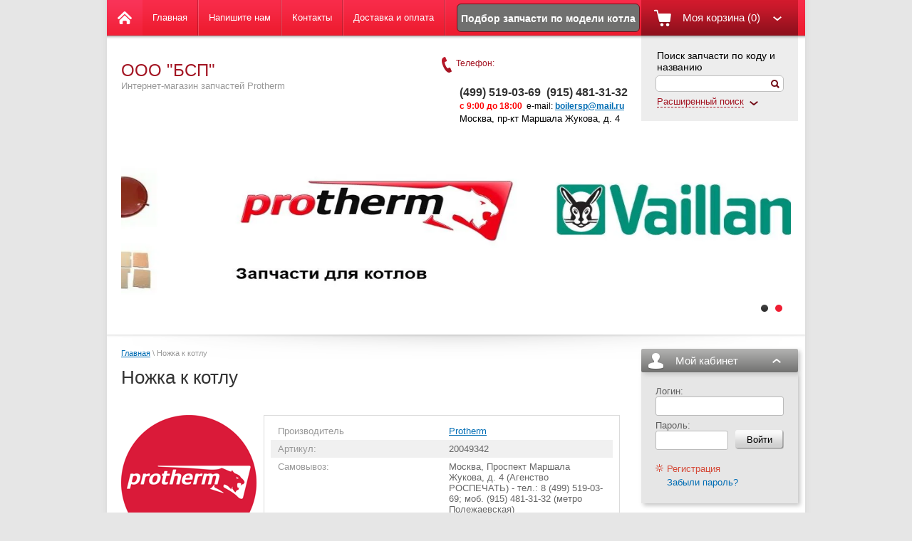

--- FILE ---
content_type: text/html; charset=utf-8
request_url: http://pvzip.ru/magazin/product/protherm-0020049342
body_size: 13663
content:

<!doctype html>
<html lang="ru">
<head>
<meta name="robots" content="all"/>
<meta http-equiv="Content-Type" content="text/html; charset=UTF-8" />
<title>Protherm 0020049342 Ножка к котлу на складе pvZIP.ru (499) 519-03-69</title>
<meta name="description" content="В нашем интернет-магазине pvzip.ru Вы всегда можете купить Protherm 0020049342 Ножка к котлу" />
<meta name="keywords" content="Купить Protherm 0020049342 Ножка к котлу, купить, цена, наличие, склад, Москва, купить, цена, стоимость, наличие" />
<link rel="canonical" href="/magazin/product/protherm-0020049342" /><meta name="google-site-verification" content="bVGyoc9Tb3XH7oXJCYjCS1C2MYzwrJ5CuHmkZP-IUZY" />

            <!-- 46b9544ffa2e5e73c3c971fe2ede35a5 -->
            <script src='/shared/s3/js/lang/ru.js'></script>
            <script src='/shared/s3/js/common.min.js'></script>
        <link rel='stylesheet' type='text/css' href='/shared/s3/css/calendar.css' /><link rel='stylesheet' type='text/css' href='/shared/highslide-4.1.13/highslide.min.css'/>
<script type='text/javascript' src='/shared/highslide-4.1.13/highslide-full.packed.js'></script>
<script type='text/javascript'>
hs.graphicsDir = '/shared/highslide-4.1.13/graphics/';
hs.outlineType = null;
hs.showCredits = false;
hs.lang={cssDirection:'ltr',loadingText:'Загрузка...',loadingTitle:'Кликните чтобы отменить',focusTitle:'Нажмите чтобы перенести вперёд',fullExpandTitle:'Увеличить',fullExpandText:'Полноэкранный',previousText:'Предыдущий',previousTitle:'Назад (стрелка влево)',nextText:'Далее',nextTitle:'Далее (стрелка вправо)',moveTitle:'Передвинуть',moveText:'Передвинуть',closeText:'Закрыть',closeTitle:'Закрыть (Esc)',resizeTitle:'Восстановить размер',playText:'Слайд-шоу',playTitle:'Слайд-шоу (пробел)',pauseText:'Пауза',pauseTitle:'Приостановить слайд-шоу (пробел)',number:'Изображение %1/%2',restoreTitle:'Нажмите чтобы посмотреть картинку, используйте мышь для перетаскивания. Используйте клавиши вперёд и назад'};</script>
<link rel="icon" href="/favicon.ico" type="image/vnd.microsoft.icon">

<!--s3_require-->
<link rel="stylesheet" href="/g/basestyle/1.0.1/user/user.css" type="text/css"/>
<link rel="stylesheet" href="/g/basestyle/1.0.1/user/user.blue.css" type="text/css"/>
<script type="text/javascript" src="/g/basestyle/1.0.1/user/user.js" async></script>
<!--/s3_require-->

<link href="/g/shop2/shop2.css" rel="stylesheet" type="text/css" />
<link href="/g/shop2/comments/comments.less.css" rel="stylesheet" type="text/css" />
<link rel="stylesheet" type="text/css" href="/g/shop2/elements.less.css">

	<script type="text/javascript" src="/g/jquery/jquery-1.7.2.min.js" charset="utf-8"></script>


<script type="text/javascript" src="/g/shop2/shop2.packed.js"></script>
<script type="text/javascript" src="/g/printme.js" charset="utf-8"></script>
<script type="text/javascript" src="/g/no_cookies.js" charset="utf-8"></script>
<script type="text/javascript" src="/g/shop2v2/default/js/baron.min.js"></script>
<script type="text/javascript" src="/g/shop2/shop2custom.js" charset="utf-8"></script>
<script type="text/javascript" src="/g/shop2/disable.params.shop2.js" charset="utf-8"></script>
<script type="text/javascript">
	shopClient.uri = '/magazin';
	shopClient.mode = 'product';
        	shop2.apiHash = {"getPromoProducts":"1b905eb78deb850b7abb1d8318d4f99b","cartAddItem":"a073504994ffb5e2bbee2a9d41c08118","getSearchMatches":"1f16ffac756f753d2da254e1d1b64db9","getFolderCustomFields":"b58337e63a955793b53d8eb948510b9e","getProductListItem":"46b1e400d2434407a7c29c32ae1c73b6","cartRemoveItem":"86ce33406725eeee846a04631453c68b","cartUpdate":"96acb14bd290b514d7bdd01a95d9444c","cartRemoveCoupon":"726e47841a6ff227f0e9ca2152bb6509","cartAddCoupon":"419d9393a6b97812f3e2235ab722d060","deliveryCalc":"08fd873e5cc28459492482814e565697","printOrder":"d5b36117c919931d7330836cf1c5fbed","cancelOrder":"a8888e298f55977496e38b1c979236f0","cancelOrderNotify":"7e8c1b403814393753eb9415f53aa912","repeatOrder":"75cfd59fe77287312a3cfe929647576b","paymentMethods":"6342e5d318cbaf4342cd1e5726f97307","compare":"8102cd234983d69869cd3cca6b77232f"};
</script><link rel="stylesheet" type="text/css" href="/t/v289/images/shop2.css?r=1" />
<link rel="stylesheet" type="text/css" href="/g/css/styles_articles_tpl.css" />
<link rel="stylesheet" type="text/css" href="/t/v289/images/styles.css" />
<script type="text/javascript" charset="utf-8" src="/t/v289/images/shop2.js"></script>
<script type="text/javascript">
	hs.align = 'center';
	hs.transitions = ['expand', 'crossfade'];
	hs.outlineType = 'rounded-white';
	hs.fadeInOut = true;
	hs.dimmingOpacity = 0.75;   
</script>
<!--[if lt IE 9]>
<script type="text/javascript" charset="utf-8" src="http://html5shim.googlecode.com/svn/trunk/html5.js"></script>
<![endif]-->
</head>
<body>
<div class="wrapper">
<header>
		<aside>
			<div class="search_top">
				     <form action="/magazin/search">
                                        <input type="hidden" name="sort_by" value=""/>
					<div class="title">Поиск запчасти по коду и названию</div>
					<div class="textfield"><input type="text" name="search_text" value="" />
						<input type="submit" value="" class="icon" />
					</div>
					<div class="switcher"><a href="#"><span>Расширенный поиск</span><span class="arrow">&nbsp;</span></a></div>
				<re-captcha data-captcha="recaptcha"
     data-name="captcha"
     data-sitekey="6LcYvrMcAAAAAKyGWWuW4bP1De41Cn7t3mIjHyNN"
     data-lang="ru"
     data-rsize="invisible"
     data-type="image"
     data-theme="light"></re-captcha></form>








				<form class="extended" method="get" name="shop2_search" action="/magazin/search" enctype="multipart/form-data">
    <input type="hidden" name="sort_by" value=""/>
            
    <div class="row">
        Цена:<br /> 
        <span>от:</span> <input class="small" type="text" name="s[price][min]" value="" /> <span>до:</span> <input class="small" type="text" name="s[price][max]" value="" />
    </div>
    
    <div class="row">
        Название:<br />  
        <input type="text" name="s[name]" value="" maxlength="100" size="16" />
    </div>
    
    <div class="row">
        Артикул:<br />
        <input type="text" name="s[article]" value="" maxlength="100" size="16" />
    </div>
    
    <div class="row">
        Текст:<br /> 
        <input type="text" name="search_text" value="" maxlength="100" size="16" />
    </div>
    
    <div class="row">Выберите категорию:<br /><select id="s[folder_id]" name="s[folder_id]"><option value="" >Все</option><option value="168274609" > Как читать этикетку на котле Protherm</option><option value="436650409" > 3-х ходовые клапана</option><option value="436650609" > Аноды</option><option value="436650809" > Баки расширительные</option><option value="436651009" > Баки для бойлеров</option><option value="134412705" > Вентили заполнения</option><option value="436651209" > Вентиляторы</option><option value="154624906" > Вентиляторы конденсационные</option><option value="436651409" > Воздухоотводчики</option><option value="436651609" > Газовые клапана</option><option value="178709506" > Газовая арматура конденсационная</option><option value="436651809" > Гидравлические группы и узлы</option><option value="436658409" > Гильзы для датчиков</option><option value="436652009" > Горелки и горелочные трубы</option><option value="436652209" > Датчики протока. Аквасенсоры</option><option value="436652409" > Датчики температуры</option><option value="436652609" > Датчики тяги</option><option value="436652809" > Датчики уличной температуры</option><option value="188120906" > Дисплеи</option><option value="436653009" > Инжекторы, форсунки, сопла</option><option value="436659809" > Клапана подпитки, слива</option><option value="436653209" > Клипсы, фиксаторы, скобы</option><option value="139223705" > Комнатные термостаты</option><option value="436653409" > Манометры</option><option value="436661009" > Мембраны</option><option value="436653609" > Моторы 3-х ходового клапана</option><option value="436653809" > Насосы</option><option value="436660209" > Охлаждающие стержни</option><option value="436654009" > Панели обшивки корпуса</option><option value="436654209" > Панели управления</option><option value="436654409" > Пневмореле</option><option value="671634313" > Позиционные приводы</option><option value="436654609" > Предохранители</option><option value="436654809" > Предохранительные клапана</option><option value="436655009" > Провода и кабели</option><option value="436655209" > Прокладки и уплотнения</option><option value="436655409" > Пьезорозжиг</option><option value="436655609" > Реле минимального давления воды</option><option value="436661609" > Ручки управления</option><option value="436661409" > Таймеры</option><option value="436655809" > Теплоизоляция</option><option value="145319906" > Теплообменники конденсационные</option><option value="436656009" > Теплообменники основные</option><option value="436656209" > Теплообменники чугунные</option><option value="436656409" > Теплообменники ГВС (вторичные)</option><option value="190125705" > Теплообменники электрокотлов</option><option value="436658609" > Термоманометры</option><option value="436656609" > Термометры</option><option value="436656809" > Термопары</option><option value="436657009" > Термостаты</option><option value="436657209" > Трубки, шланги</option><option value="436657409" > ТЭНы</option><option value="436657609" > Трасформаторы розжига</option><option value="436657809" > Фильтры</option><option value="178709306" > Щетки и ершики</option><option value="436658009" > Электроды</option><option value="436658209" > Электронные платы</option><option value="140307105" > Схемы котлов Vaillant</option></select></div><div id="shop2_search_custom_fields"></div>

    <div class="row">Производитель:<br /><select name="s[vendor_id]"><option value="">Все</option><option value="44556441" >Acer</option><option value="44556641" >AMD</option><option value="44556841" >Apple</option><option value="44557041" >BAXI</option><option value="44557241" >Baxi</option><option value="44557441" >BenQ</option><option value="44557641" >Canon</option><option value="44557841" >D-link</option><option value="44558041" >Dell</option><option value="44558241" >Dunlop</option><option value="44558441" >Gislaved</option><option value="44558641" >hidden</option><option value="44558841" >HP</option><option value="44559041" >HTC</option><option value="44559241" >INTEL</option><option value="44559441" >Jaga</option><option value="44559641" >K&amp;K</option><option value="44559841" >KFZ</option><option value="44560041" >Lenovo</option><option value="44560241" >Logitech</option><option value="44560441" >Netgear</option><option value="44560641" >new</option><option value="44560841" >Nokia</option><option value="44561041" >preorder</option><option value="46245041" >Protherm</option><option value="44561241" >Samsung</option><option value="44561441" >spec</option><option value="44561641" >test_1</option><option value="44561841" >Tetra</option><option value="44562041" >Transcend</option><option value="44562241" >typ+c</option><option value="44562441" >typical</option><option value="26357409" >Vaillant</option><option value="44562641" >wheel</option><option value="44562841" >Бытовые полезности</option><option value="44563041" >Дарвил. Мебель малайзии</option><option value="44563241" >Другая мебель</option></select></div>    
    <div class="row">
    Новинка:<br /> 
    <select name="s[new]">         
        <option value="">Все</option>
        <option value="0">нет</option>
        <option value="1">да</option>
    </select>
    </div>
        
    <div class="row">
    Спецпредложение:<br /> 
    <select name="s[special]">         
                <option value="">Все</option>
                <option value="0">нет</option>
                <option value="1">да</option>
    </select>
    </div>
    
    <div class="row">
    Результатов на странице:<br /> 
    <select name="s[products_per_page]">         
                                <option value="5">5</option>
                        <option value="20">20</option>
                        <option value="35">35</option>
                        <option value="50">50</option>
                        <option value="65">65</option>
                        <option value="80">80</option>
                        <option value="95">95</option>
            </select>
    </div>

    <div class="submit"><input type="submit" value="Найти" /></div>
<re-captcha data-captcha="recaptcha"
     data-name="captcha"
     data-sitekey="6LcYvrMcAAAAAKyGWWuW4bP1De41Cn7t3mIjHyNN"
     data-lang="ru"
     data-rsize="invisible"
     data-type="image"
     data-theme="light"></re-captcha></form>			</div>
		</aside>
		<section>
			<div class="visiting-card-top">
								<div class="representative">
					<div class="company-name">ООО "БСП"</div>
					<div class="company-slogan">Интернет-магазин запчастей Protherm</div>
				</div>
			</div>
			<div class="phone-top">
				<div class="title">Телефон:</div>
				<div class="num">
					<p>&nbsp;</p>

<table border="1" cellpadding="0" cellspacing="0" class="table0" style="width: 328px; height: 62px;">
	<tbody>
		<tr>
			<td valign="top" width="245">
			<p align="left"><span data-mega-font-name="arial" style="font-family:Arial,Helvetica,sans-serif;"><span data-mce-mark="1" style="font-size: 12pt;"><strong>(499)&nbsp;519-03-69&nbsp;&nbsp;(915) 481-31-32&nbsp;</strong></span><br />
			<span style="font-size:9pt;"><span data-mce-mark="1"><span style="color: #ff0000;"><strong>с 9:00 до 18:00&nbsp; </strong><span style="color: #000000;">e-mail:</span><strong> <a href="mailto:boilersp@mail.ruВремя">boilersp@mail.ru</a></strong></span></span></span><br />
			<span style="font-size:10pt;"><span data-mce-mark="1"><span style="color:#000000;">Москва, пр-кт Маршала Жукова, д. 4</span></span></span></span></p>
			</td>
		</tr>
	</tbody>
</table>
				</div>
			</div>
		</section>
	</header><!-- Header -->
	<div class="nav_top_panel">
                <div class="zap-ico"><a href="/podbor-zapchasti">Подбор запчасти по модели котла</a></div>
		<div class="home"><a href="/">&nbsp;</a></div>
		
<div class="cart_top" id="shop2-cart-preview">
    <div class="button">Моя корзина (0)</div>
    <div class="shop2-cart-data">
                <div class="shop2-cart-empty">Ваша корзина пуста</div>
            </div>
</div>		<nav>
			<ul class="nav_top">
								<li><a href="/" >Главная</a></li>
								<li><a href="/napishite-nam" >Напишите нам</a></li>
								<li><a href="/nash-adres" >Контакты</a></li>
								<li><a href="/dostavka-i-oplata" >Доставка и оплата</a></li>
							</ul>
			<div class="clear-container"></div>
		</nav>
		<div class="clear-container"></div>
		<div class="shadow-bot"></div>
	</div><!-- Nav Top -->
	

	<div class="slider_top">
		<div class="slider">
			<div class="stripe">
			      				<a href="" class="image"><img src="/d/prothermmain01.jpg" alt="" /></a>
              			      				<a href="" class="image"><img src="/d/vaillant_protherm_main.jpg" alt="" /></a>
              			      			</div>
		</div>
	
		<ul class="steps">
							<li class="current">&nbsp;</li>
							<li>&nbsp;</li>
					</ul>
		
	</div><!-- Slider Top -->


	<table class="content">
		<tr>
			<td class="text_body">





				
<div class="site-path" data-url="/"><a href="/">Главная</a> \ Ножка к котлу</div>				<h1>Ножка к котлу</h1>
<!-- header.tpl -->


<script type="text/javascript" charset="utf-8">
    if ( typeof jQuery == "undefined") {
        document.write('<' + 'script type="text/javascript" charset="utf-8" ' + 'src="/shared/s3/js/jquery-1.7.2.min.js"' + '><' + '/script>');
    }
</script>



<script type="text/javascript">
//<![CDATA[
    shop2.product.init({
    'refs'    : {"2061002209":{"opisanie":{"cfcd208495d565ef66e7dff9f98764da":["2394542009"]},"somovyvoz":{"54b1a1997d4ba880d4eea728d6fb60e1":["2394542009"]},"dostavka_po_moskve":{"7042eedad5c7218029718ff864269a03":["2394542009"]},"dostavka_po_moskovskoj_oblasti":{"3a622a486b5f881fd8d0172d526c0c9c":["2394542009"]},"dostavka_po_rf":{"ae43b7077ddbd98b542b8608135daf4f":["2394542009"]},"nalicie_na_sklade":{"cfcd208495d565ef66e7dff9f98764da":["2394542009"]},"usluga_po_remontu_kotla":{"58329a98f1b24151c054d4be71192c76":["2394542009"]},"primenaetsa_v_kotlah":{"bdf048d8b23a916a9e603426c07c7bcc":["2394542009"]}}},
    'apiHash' : {"getPromoProducts":"1b905eb78deb850b7abb1d8318d4f99b","cartAddItem":"a073504994ffb5e2bbee2a9d41c08118","getSearchMatches":"1f16ffac756f753d2da254e1d1b64db9","getFolderCustomFields":"b58337e63a955793b53d8eb948510b9e","getProductListItem":"46b1e400d2434407a7c29c32ae1c73b6","cartRemoveItem":"86ce33406725eeee846a04631453c68b","cartUpdate":"96acb14bd290b514d7bdd01a95d9444c","cartRemoveCoupon":"726e47841a6ff227f0e9ca2152bb6509","cartAddCoupon":"419d9393a6b97812f3e2235ab722d060","deliveryCalc":"08fd873e5cc28459492482814e565697","printOrder":"d5b36117c919931d7330836cf1c5fbed","cancelOrder":"a8888e298f55977496e38b1c979236f0","cancelOrderNotify":"7e8c1b403814393753eb9415f53aa912","repeatOrder":"75cfd59fe77287312a3cfe929647576b","paymentMethods":"6342e5d318cbaf4342cd1e5726f97307","compare":"8102cd234983d69869cd3cca6b77232f"},
    'verId'   : 1128912
});
// ]]>
</script>



   
        
                                                     
                
<style type="text/css">
    div.image, div.image img.no-image {
        width: 190px;
        height: 190px;
    }
</style>


<script type="text/javascript">
    hs.addSlideshow({
        slideshowGroup: 'product',
        interval: 5000,
        repeat: false,
        useControls: true,
        fixedControls: 'fit',
        overlayOptions: {
            opacity: .75,
            position: 'bottom center',
            hideOnMouseOut: true
        }
    });
</script>


<div class="shop2-product_card"><form method="post" action="/magazin?mode=cart&action=add" accept-charset="utf-8" onsubmit="shopClient.addItem(this, 'a073504994ffb5e2bbee2a9d41c08118', '1128912', this.kind_id.value, this.amount.value, this.elements.submit, 'shop2-cart-preview'); return false;"><input type="hidden" name="kind_id" value="2394542009"/><input type="hidden" name="product_id" value="2061002209"/><input type="hidden" name="meta" value='{&quot;opisanie&quot;:&quot;0&quot;,&quot;somovyvoz&quot;:&quot;\u041c\u043e\u0441\u043a\u0432\u0430, \u041f\u0440\u043e\u0441\u043f\u0435\u043a\u0442 \u041c\u0430\u0440\u0448\u0430\u043b\u0430 \u0416\u0443\u043a\u043e\u0432\u0430, \u0434. 4 (\u0410\u0433\u0435\u043d\u0441\u0442\u0432\u043e \u0420\u041e\u0421\u041f\u0415\u0427\u0410\u0422\u042c) - \u0442\u0435\u043b.: 8 (499) 519-03-69; \u043c\u043e\u0431. (915) 481-31-32 (\u043c\u0435\u0442\u0440\u043e \u041f\u043e\u043b\u0435\u0436\u0430\u0435\u0432\u0441\u043a\u0430\u044f)&quot;,&quot;dostavka_po_moskve&quot;:&quot;700 \u0440\u0443\u0431. \u0432 \u043f\u0440\u0435\u0434\u0435\u043b\u0430\u0445 \u041c\u041a\u0410\u0414 (\u043a\u0443\u0440\u044c\u0435\u0440\u043e\u043c \u0432 \u043b\u044e\u0431\u043e\u0435 \u0443\u0434\u043e\u0431\u043d\u043e\u0435 \u0434\u043b\u044f \u0412\u0430\u0441 \u0432\u0440\u0435\u043c\u044f)&quot;,&quot;dostavka_po_moskovskoj_oblasti&quot;:&quot;\u041e\u0442 1000 \u0440\u0443\u0431. (\u043f\u043e\u0434\u0440\u043e\u0431\u043d\u0435\u0435 \u0441\u043c. \u0440\u0430\u0437\u0434\u0435\u043b &amp;quot;\u0414\u043e\u0441\u0442\u0430\u0432\u043a\u0430&amp;quot;)&quot;,&quot;dostavka_po_rf&quot;:&quot;\u0421\u043c. \u0440\u0430\u0437\u0434\u0435\u043b - &amp;quot;\u0414\u043e\u0441\u0442\u0430\u0432\u043a\u0430&amp;quot;&quot;,&quot;nalicie_na_sklade&quot;:&quot;0&quot;,&quot;usluga_po_remontu_kotla&quot;:&quot;\u0421\u043c. \u0440\u0430\u0437\u0434\u0435\u043b - &amp;quot;\u0423\u0441\u043b\u0443\u0433\u0438&amp;quot;&quot;,&quot;primenaetsa_v_kotlah&quot;:&quot;\u041a\u043e\u0442\u043b\u044b Protherm&quot;}'/><div class="product_card-left"><div class="image"><a href="/d/protherm_oval_1.png" class="highslide" onclick="return hs.expand(this, {slideshowGroup: 'product'})"><img id="shop2-product-image" src="/thumb/2/_FjbM49MMOL8ZgOOkBXneg/190r190/d/protherm_oval_1.png" alt="" /></a></div><div class="shop2-product-amount"><span class="amount-minus p-minus">&nbsp;</span><input type="text" name="amount" value="1" /><span class="amount-plus p-plus">&nbsp;</span></div><div class="price"><span>1&nbsp;272</span> руб.</div><input type="submit" name="submit"  class="shop2-product-buy3" value="Купить" /></div><div class="product_card-right"><table class="shop2-product-params-list"><tr class="odd"><th>Производитель</th><td><a href="/magazin/vendor/protherm">Protherm</a></td></tr><tr class="even"><th>Артикул:</th><td>20049342</td></tr>							
									

		
					<tr class="even">
																																		
			</tr>
									
									

		
					<tr class="odd">
																											<th>Самовывоз:</th>
						<td>
							Москва, Проспект Маршала Жукова, д. 4 (Агенство РОСПЕЧАТЬ) - тел.: 8 (499) 519-03-69; моб. (915) 481-31-32 (метро Полежаевская)
						</td>
																		
			</tr>
									
									

		
					<tr class="even">
																											<th>Доставка по Москве:</th>
						<td>
							700 руб. в пределах МКАД (курьером в любое удобное для Вас время)
						</td>
																		
			</tr>
									
									

		
					<tr class="odd">
																											<th>Доставка по Московской области:</th>
						<td>
							От 1000 руб. (подробнее см. раздел &quot;Доставка&quot;)
						</td>
																		
			</tr>
									
									

		
					<tr class="even">
																											<th>Доставка по РФ:</th>
						<td>
							См. раздел - &quot;Доставка&quot;
						</td>
																		
			</tr>
									
									

		
					<tr class="odd">
																																		
			</tr>
									
									

		
					<tr class="even">
																											<th>Услуга по ремонту котла:</th>
						<td>
							См. раздел - &quot;Услуги&quot;
						</td>
																		
			</tr>
									
									

		
					<tr class="odd">
																											<th>Применяется в котлах:</th>
						<td>
							Котлы Protherm
						</td>
																		
			</tr>
			
</table></div><div class="yashare"><script type="text/javascript" src="//yandex.st/share/share.js" charset="utf-8"></script><span class="yashare-header">поделиться</span><div class="yashare-auto-init" data-yashareL10n="ru" data-yashareType="icon" data-yashareQuickServices="yaru,vkontakte,facebook,twitter,odnoklassniki,moimir,gplus"></div></div><div class="clear-container"></div><re-captcha data-captcha="recaptcha"
     data-name="captcha"
     data-sitekey="6LcYvrMcAAAAAKyGWWuW4bP1De41Cn7t3mIjHyNN"
     data-lang="ru"
     data-rsize="invisible"
     data-type="image"
     data-theme="light"></re-captcha></form></div><!-- Product Card -->

<div class="product-desc">
            <div class="shop-tabs">
                <ul class="shop-tabs-nav">
                                        <li>
                        <a href="#tabs-1">Описание</a>
                    </li>
                                                                                                                                                                                                                                                                                                                                                                                                                                                                                                                </ul>
                <div class="product-clear"></div>
                                <div class="shop-tab" id="tabs-1">
                    Запчасть к котлу Протерм артикул 0020049342 Ножка к котлу  Вы можете приобрести самостоятельно воспользовавшись фунцией он-лайн заказа, либо заказать её позвонив по телефонам (499) 519-03-69, моб. (915) 481-31-32 или написав на boilersp@mail.ru. Одновременно с этим мы настоятельно рекомендуем Вам обратиться к менеджерам компании БСП (обладающим опытом и знаниями) для подбора необходимой Вам запчасти по разрывной схеме котла (для этого нам понадобится его наименование, год выпуска и описание Вашей проблемы). Доставка по Москве и Московской области может быть осуществлена курьером по Вашему желанию. Естественно Вы всегда можете забрать оплаченную Вами запчасть Протерм (артикул 20049342) самовывозом с нашего склада запчастей в любой день недели
                    <div class="product-clear"></div>
                </div>
                                                                                                                                                                                                                                                                                                                                                                                                                                    </div>
</div><div class="shop2-tags">
<span></span> теги:
                    <a href="/magazin/tag/%D0%97%D0%B0%D0%BF%D1%87%D0%B0%D1%81%D1%82%D1%8C+Protherm">Запчасть Protherm</a>        </div>

<br />
<div class="shop2-back">
    <a rel="nofollow" href="javascript:history.go(-1)"><span>Назад</span></a>  
</div>    
    
<!-- bottom.tpl -->
      </td>
      <td class="sidebar">
        <div class="sidebar-row">
          <div class="login_top">
            <div class="title opened">
              <span>Мой кабинет</span>
            </div>
            <div class="login-form show">
	<form action="/registraciya" method="post">
		<input type="hidden" name="mode" value="login" />
		<table>
			<tr>
				<td colspan="2" class="textfield"><label>Логин:<br /><input type="text" name="login" value="" /></label></td>
			</tr>
			<tr>
				<td class="textfield"><label>Пароль:<br /><input type="password" name="password" value="" /></label></td>
				<td class="submit"><input type="submit" value="Войти" /></td>
			</tr>
		</table>
	<re-captcha data-captcha="recaptcha"
     data-name="captcha"
     data-sitekey="6LcYvrMcAAAAAKyGWWuW4bP1De41Cn7t3mIjHyNN"
     data-lang="ru"
     data-rsize="invisible"
     data-type="image"
     data-theme="light"></re-captcha></form>
	<ul>
		<li class="register_link"><a href="/registraciya/register">Регистрация</a></li>
		<li><a href="/registraciya/forgot_password">Забыли пароль?</a></li>
	</ul>
</div>
          </div>
        </div>
                            <div class="sidebar-row">
            <nav>
              <ul class="nav_main">
                           
                                             
                           
                                                                  <li><a href="/magazin/folder/kak-chitat-etiketku-na-kotle-protherm"><span>Как читать этикетку на котле Protherm</span></a>
                                                             
                           
                                                                            </li>
                                                                                            <li><a href="/magazin/folder/3-h-hodovye-klapana"><span>3-х ходовые клапана</span></a>
                                                             
                           
                                                                            </li>
                                                                                            <li><a href="/magazin/folder/anody"><span>Аноды</span></a>
                                                             
                           
                                                                            </li>
                                                                                            <li><a href="/magazin/folder/baki-rasshiritelnye"><span>Баки расширительные</span></a>
                                                             
                           
                                                                            </li>
                                                                                            <li><a href="/magazin/folder/baki-dlya-bojlerov"><span>Баки для бойлеров</span></a>
                                                             
                           
                                                                            </li>
                                                                                            <li><a href="/magazin/folder/ventili-zapolneniya"><span>Вентили заполнения</span></a>
                                                             
                           
                                                                            </li>
                                                                                            <li><a href="/magazin/folder/ventilyatory"><span>Вентиляторы</span></a>
                                                             
                           
                                                                            </li>
                                                                                            <li><a href="/magazin/folder/ventilyatory-1"><span>Вентиляторы конденсационные</span></a>
                                                             
                           
                                                                            </li>
                                                                                            <li><a href="/magazin/folder/vozduhootvodchiki"><span>Воздухоотводчики</span></a>
                                                             
                           
                                                                            </li>
                                                                                            <li><a href="/magazin/folder/gazovye-klapana"><span>Газовые клапана</span></a>
                                                             
                           
                                                                            </li>
                                                                                            <li><a href="/magazin/folder/gazovaya-armatura-kondensacionnaya"><span>Газовая арматура конденсационная</span></a>
                                                             
                           
                                                                            </li>
                                                                                            <li><a href="/magazin/folder/gidravlicheskie-gruppy-i-uzly"><span>Гидравлические группы и узлы</span></a>
                                                             
                           
                                                                            </li>
                                                                                            <li><a href="/magazin/folder/gilzy-dlya-datchikov"><span>Гильзы для датчиков</span></a>
                                                             
                           
                                                                            </li>
                                                                                            <li><a href="/magazin/folder/gorelki-i-gorelochnye-truby"><span>Горелки и горелочные трубы</span></a>
                                                             
                           
                                                                            </li>
                                                                                            <li><a href="/magazin/folder/datchiki-protoka-akvasensory"><span>Датчики протока. Аквасенсоры</span></a>
                                                             
                           
                                                                            </li>
                                                                                            <li><a href="/magazin/folder/datchiki-temperatury"><span>Датчики температуры</span></a>
                                                             
                           
                                                                            </li>
                                                                                            <li><a href="/magazin/folder/datchiki-tyagi"><span>Датчики тяги</span></a>
                                                             
                           
                                                                            </li>
                                                                                            <li><a href="/magazin/folder/datchiki-ulichnoj-temperatury"><span>Датчики уличной температуры</span></a>
                                                             
                           
                                                                            </li>
                                                                                            <li><a href="/magazin/folder/displei"><span>Дисплеи</span></a>
                                                             
                           
                                                                            </li>
                                                                                            <li><a href="/magazin/folder/inzhektory-forsunki"><span>Инжекторы, форсунки, сопла</span></a>
                                                             
                           
                                                                            </li>
                                                                                            <li><a href="/magazin/folder/klapana-podpitki-sliva"><span>Клапана подпитки, слива</span></a>
                                                             
                           
                                                                            </li>
                                                                                            <li><a href="/magazin/folder/klipsy-fiksatory-skoby"><span>Клипсы, фиксаторы, скобы</span></a>
                                                             
                           
                                                                            </li>
                                                                                            <li><a href="/magazin/folder/komnatnye-termostaty"><span>Комнатные термостаты</span></a>
                                                             
                           
                                                                            </li>
                                                                                            <li><a href="/magazin/folder/manometry"><span>Манометры</span></a>
                                                             
                           
                                                                            </li>
                                                                                            <li><a href="/magazin/folder/membrany"><span>Мембраны</span></a>
                                                             
                           
                                                                            </li>
                                                                                            <li><a href="/magazin/folder/motory-3-h-hodovogo-klapana"><span>Моторы 3-х ходового клапана</span></a>
                                                             
                           
                                                                            </li>
                                                                                            <li><a href="/magazin/folder/nasosy"><span>Насосы</span></a>
                                                             
                           
                                                                            </li>
                                                                                            <li><a href="/magazin/folder/ohlazhdayushchie-sterzhni"><span>Охлаждающие стержни</span></a>
                                                             
                           
                                                                            </li>
                                                                                            <li><a href="/magazin/folder/paneli-obshivki-korpusa"><span>Панели обшивки корпуса</span></a>
                                                             
                           
                                                                            </li>
                                                                                            <li><a href="/magazin/folder/paneli-upravleniya"><span>Панели управления</span></a>
                                                             
                           
                                                                            </li>
                                                                                            <li><a href="/magazin/folder/pnevmorele"><span>Пневмореле</span></a>
                                                             
                           
                                                                            </li>
                                                                                            <li><a href="/magazin/folder/motory-3-h-hodovogo-klapana-1"><span>Позиционные приводы</span></a>
                                                             
                           
                                                                            </li>
                                                                                            <li><a href="/magazin/folder/predohraniteli"><span>Предохранители</span></a>
                                                             
                           
                                                                            </li>
                                                                                            <li><a href="/magazin/folder/predohranitelnye-klapana"><span>Предохранительные клапана</span></a>
                                                             
                           
                                                                            </li>
                                                                                            <li><a href="/magazin/folder/provoda-i-kabeli"><span>Провода и кабели</span></a>
                                                             
                           
                                                                            </li>
                                                                                            <li><a href="/magazin/folder/prokladki-i-uplotneniya"><span>Прокладки и уплотнения</span></a>
                                                             
                           
                                                                            </li>
                                                                                            <li><a href="/magazin/folder/pezorozzhig"><span>Пьезорозжиг</span></a>
                                                             
                           
                                                                            </li>
                                                                                            <li><a href="/magazin/folder/rele-minimalnogo-davleniya-vody"><span>Реле минимального давления воды</span></a>
                                                             
                           
                                                                            </li>
                                                                                            <li><a href="/magazin/folder/ruchki-upravleniya"><span>Ручки управления</span></a>
                                                             
                           
                                                                            </li>
                                                                                            <li><a href="/magazin/folder/tajmery"><span>Таймеры</span></a>
                                                             
                           
                                                                            </li>
                                                                                            <li><a href="/magazin/folder/teploizolyaciya"><span>Теплоизоляция</span></a>
                                                             
                           
                                                                            </li>
                                                                                            <li><a href="/magazin/folder/teploobmenniki-osnovnye-1"><span>Теплообменники конденсационные</span></a>
                                                             
                           
                                                                            </li>
                                                                                            <li><a href="/magazin/folder/teploobmenniki-osnovnye"><span>Теплообменники основные</span></a>
                                                             
                           
                                                                            </li>
                                                                                            <li><a href="/magazin/folder/teploobmenniki-chugunnye"><span>Теплообменники чугунные</span></a>
                                                             
                           
                                                                            </li>
                                                                                            <li><a href="/magazin/folder/teploobmenniki-gvs-vtorichnye"><span>Теплообменники ГВС (вторичные)</span></a>
                                                             
                           
                                                                            </li>
                                                                                            <li><a href="/magazin/folder/teploobmenniki-elektrokotlov"><span>Теплообменники электрокотлов</span></a>
                                                             
                           
                                                                            </li>
                                                                                            <li><a href="/magazin/folder/termomanometry"><span>Термоманометры</span></a>
                                                             
                           
                                                                            </li>
                                                                                            <li><a href="/magazin/folder/termometry"><span>Термометры</span></a>
                                                             
                           
                                                                            </li>
                                                                                            <li><a href="/magazin/folder/termopary"><span>Термопары</span></a>
                                                             
                           
                                                                            </li>
                                                                                            <li><a href="/magazin/folder/termostaty-peregreva"><span>Термостаты</span></a>
                                                             
                           
                                                                            </li>
                                                                                            <li><a href="/magazin/folder/trubki"><span>Трубки, шланги</span></a>
                                                             
                           
                                                                            </li>
                                                                                            <li><a href="/magazin/folder/teny"><span>ТЭНы</span></a>
                                                             
                           
                                                                            </li>
                                                                                            <li><a href="/magazin/folder/ustrojstva-rozzhiga"><span>Трасформаторы розжига</span></a>
                                                             
                           
                                                                            </li>
                                                                                            <li><a href="/magazin/folder/filtry"><span>Фильтры</span></a>
                                                             
                           
                                                                            </li>
                                                                                            <li><a href="/magazin/folder/shchetki-i-ershchiki"><span>Щетки и ершики</span></a>
                                                             
                           
                                                                            </li>
                                                                                            <li><a href="/magazin/folder/elektrody"><span>Электроды</span></a>
                                                             
                           
                                                                            </li>
                                                                                            <li><a href="/magazin/folder/elektronnye-platy"><span>Электронные платы</span></a>
                                                             
                           
                                                                            </li>
                                                                                            <li><a href="/magazin/folder/shemy-kotlov-vaillant"><span>Схемы котлов Vaillant</span></a>
                                                             
                                          </li></ul>
            </nav><!-- Nav Main -->
          </div>
                                   <div class="sidebar-row">
          <div class="container-block textual">
            <h3 class="title-block"><center>Услуги</center></h3>
            <p><br /><br /></p>
<p style="text-align: center;"><img src="/thumb/2/Cys_jzaGY5hiF-yzktNaFw/180r160/d/boikler_repair.jpg" width="180" height="159" alt="boikler repair" style="border-width: 0;" /></p>
<p></p>
<p style="text-align: center;"><span style="font-family: arial, helvetica, sans-serif; font-size: 9pt;">Ремонт и сервисное обслуживание</span><br /><span style="font-family: arial, helvetica, sans-serif; font-size: 9pt;">котлов и горелок</span><a href="http://zipbsp.ru/" target="_blank"><br /><br /><br /></a></p>
            <div class="clear-container"></div>
          </div><!-- Text Block -->
        </div>
                        <div class="sidebar-row">
          <div class="container-block2 textual">
            <h3 class="title-block2"><center>Коды ошибок Protherm</center></h3>
            <p><img alt="дисплей gepard 1" title="" src="/thumb/2/L0sWloTUoe-6Jo4PB5s0yw/r/d/%D0%B4%D0%B8%D1%81%D0%BF%D0%BB%D0%B5%D0%B9_gepard_1.jpg" style="border-width: 0px; display: block; margin-left: auto; margin-right: auto;" /> </p>
<p style="text-align: center;"><a href="/kody-oshibok">Сводная таблица <br />индикации <br />неисправностей</a></p>
            <div class="clear-container"></div>
          </div><!-- Text Block2 -->
        </div>
                
              </td>
    </tr>
  </table><!-- Content -->

  <div class="wrapper-bottom-indent clear-both"></div>
</div>

<footer>
    <nav>
    <ul class="nav_bot">
              <li><a href="/">Главная</a></li>
              <li><a href="/napishite-nam">Напишите нам</a></li>
              <li><a href="/nash-adres">Контакты</a></li>
              <li><a href="/dostavka-i-oplata">Доставка и оплата</a></li>
          </ul>
  </nav><!-- Nav Bot -->
    <aside>
    <div class="pull-left">
      <div class="sitename">
                        Copyright &copy; 2015 - 2026        <br />
        
      </div><!-- Sitename -->
            <div class="shared_bot">
        <div class="title">Мы в сети:</div>
                  <a href="http://www.vk.com">
            <img src="/d/sh1.png" alt="ВКонтакте" />
          </a>
                  <a href="https://www.twitter.com">
            <img src="/d/sh2.png" alt="Twitter" />
          </a>
                  <a href="https://www.facebook.com">
            <img src="/d/sh3.png" alt="Facebook" />
          </a>
              </div><!-- Shared Bot -->
          </div>
    <div class="contacts_bot">
      <p>Москва, Проспект Маршала Жукова, д. 4<br />
пон. - пятн. с 9:00 до 18:00<br />
субб.&nbsp;с 10:00 до 16:00 (с 01 октября по 31 марта)&nbsp;<br />
(499) 519-03-69<br />
(915) 481-31-32 моб.</p>

<p>&nbsp;</p>
    </div><!-- Contacts Bot -->
    <div class="pull-right">
      <div class="copy">
        <span style='font-size:14px;' class='copyright'><!--noindex--><a target="_blank" href="https://megagroup.ru/base_shop" title="готовый интернет-магазин" rel="nofollow" class="copyright">Готовый Интернет-магазин</a> Megagroup.ru<!--/noindex--></span>
      </div><!-- Copyright -->
            <div class="counters_bot">
        <!--LiveInternet counter--><script type="text/javascript">
document.write("<a href='//www.liveinternet.ru/click' "+
"target=_blank><img src='//counter.yadro.ru/hit?t14.5;r"+
escape(document.referrer)+((typeof(screen)=="undefined")?"":
";s"+screen.width+"*"+screen.height+"*"+(screen.colorDepth?
screen.colorDepth:screen.pixelDepth))+";u"+escape(document.URL)+
";h"+escape(document.title.substring(0,150))+";"+Math.random()+
"' alt='' title='LiveInternet: показано число просмотров за 24"+
" часа, посетителей за 24 часа и за сегодня' "+
"border='0' width='88' height='31'><\/a>")
</script><!--/LiveInternet-->
<!--__INFO2026-01-21 00:46:54INFO__-->

      </div><!-- Counters Bot -->
          </div>
    <div class="clear-container"></div>
  </aside>
</footer><!-- Footer -->
<!--685-->

<!-- assets.bottom -->
<!-- </noscript></script></style> -->
<script src="/my/s3/js/site.min.js?1768462484" ></script>
<script src="/my/s3/js/site/defender.min.js?1768462484" ></script>
<script >/*<![CDATA[*/
var megacounter_key="613c6680dd4dec5ab9ed835bb0419cf2";
(function(d){
    var s = d.createElement("script");
    s.src = "//counter.megagroup.ru/loader.js?"+new Date().getTime();
    s.async = true;
    d.getElementsByTagName("head")[0].appendChild(s);
})(document);
/*]]>*/</script>
<script >/*<![CDATA[*/
$ite.start({"sid":1123843,"vid":1128912,"aid":1338991,"stid":4,"cp":21,"active":true,"domain":"pvzip.ru","lang":"ru","trusted":false,"debug":false,"captcha":3});
/*]]>*/</script>
<!-- /assets.bottom -->
</body>
</html>

--- FILE ---
content_type: text/css
request_url: http://pvzip.ru/t/v289/images/shop2.css?r=1
body_size: 4271
content:
div.tpl-product-list-v-21 {
  font-size: 0px;
  line-height: 0px;
}
div.tpl-product-list-v-21 form.product-item {
  display: inline-block;
  border: 1px solid #e5e5e5;
  margin: 20px 17px 0 0;
  width: 220px;
  position: relative;
  vertical-align: top;
  *display: inline;
  *zoom: 1;
}
div.tpl-product-list-v-21 div.product-spec {
  font: bold 13px/21px Arial, Helvetica, sans-serif;
  height: 21px;
  color: #fff;
  position: absolute;
  top: -1px;
  left: -1px;
  background: #f1632b;
  padding: 0 10px;
}
div.tpl-product-list-v-21 div.product-new {
  font: bold 13px/21px Arial, Helvetica, sans-serif;
  height: 21px;
  color: #fff;
  position: absolute;
  top: -1px;
  right: -1px;
  background: #f23c3c;
  padding: 0 10px;
}
div.tpl-product-list-v-21 div.product-bot {
  background: #f0f0f0;
  height: 34px;
  padding: 24px 12px 9px 12px;
  position: relative;
}
div.tpl-product-list-v-21 div.product-bot ul, div.tpl-product-list-v-21 div.product-bot ul li {
  padding: 0;
  margin: 0;
  list-style: none;
  font-size: 0;
  line-height: 0px;
}
div.tpl-product-list-v-21 div.product-bot li {
  overflow: hidden;
}
div.tpl-product-list-v-21 div.product-bot li.price {
  float: left;
  font: normal 18px/34px Arial, Helvetica, sans-serif;
  color: #222;
}
div.tpl-product-list-v-21 div.product-bot li.price span {
  font-size: 14px;
}
div.tpl-product-list-v-21 div.product-bot li.button {
  float: right;
}
div.tpl-product-list-v-21 div.product-img {
  text-align: center;
  margin: 9px auto 0;
}
div.tpl-product-list-v-21 div.product-name {
  padding: 5px 10px 8px;
  font: normal 14px Arial, Helvetica, sans-serif;
}
div.tpl-product-list-v-21 button.product-buy {
  background: url(2buy.png) 0 0 no-repeat;
  border: none;
  cursor: pointer;
  display: inline;
  float: right;
  height: 35px;
  margin: 1px 0 0;
  padding: 0;
  text-indent: -10000px;
  vertical-align: top;
  width: 50px;
}
div.tpl-product-list-v-21 button.product-buy span {
  display: block;
  height: 35px;
}
div.tpl-product-list-v-21 button.product-buy span.buy {
  background: url(buy-icons.png) 50% 4px no-repeat;
}
div.tpl-product-list-v-21 button.product-buy span.onrequest {
  background: url(buy-icons.png) 50% -35px no-repeat;
}
div.tpl-product-list-v-21 button.product-buy.no, div.tpl-product-list-v-21 button.product-buy.no:hover, div.tpl-product-list-v-21 button.product-buy.no:active {
  background: url(disabled-buttons.png) 0 -39px no-repeat;
}
div.tpl-product-list-v-21 button.product-buy:hover {
  background: url(2buy.png) 0 -41px no-repeat;
}
div.tpl-product-list-v-21 button.product-buy:active {
  background: url(2buy.png) 0 -82px no-repeat;
}
div.tpl-product-list-v-21 strike.old-price {
  position: absolute;
  color: #d85a4d;
  font: normal 18px Arial, Helvetica, sans-serif;
  display: block;
  position: absolute;
  top: 8px;
  left: 12px;
}
div.tpl-product-list-v-21 strike.old-price span {
  color: #898989;
}

div.tpl-product-list-v-21 strike.old-price b {
	font-weight: normal;
	font-size: 14px;
}

div.tpl-product-list-v-21 div.action-label {
    color: #333;
    font-size: 12px;
    font-weight: bold;
    line-height: 20px;
    margin-left: -8px;
    min-height: 20px;
    padding: 0 0 10px;
    text-align: left;
    width: 220px;
}
div.tpl-product-list-v-21 div.action-label strong,
div.tpl-product-list-v-21 div.action-label span {
    display: block;
}
div.tpl-product-list-v-21 div.action-label strong {
    background: url(action-label.png) 0 0 no-repeat;
    float: left;
    height: 20px;
    padding: 0 7px 2px 1px;
    text-align: center;
    width: 52px;
}
div.tpl-product-list-v-21 .action-label span {
    overflow: hidden;
    padding-left: 9px;
}

ul.shop2-views {
  display: none;
}

span.filter-result-hide {
  display: none;
}

span.filter-result {
  background: #005596;
}

span.filter-result div.filter-result-arrow {
  border-top: 6px solid #fff;
  border-bottom: 6px solid #fff;
  border-left: 7px solid #005596;
  height: 0;
  margin: 0 0 0 -12px;
  position: absolute;
  top: 7px;
  right: -7px;
  width: 0;
}

span.no-filter-result {
  background: #E6E6E6;
  color: #000;
}

span.no-filter-result div.filter-result-arrow {
  display: none;
}

.marginRight0 {
  margin-right: 0px !important;
}

form.tpl-product div.product-left-bar {
  padding-right:18px;
}

form.tpl-product div.product-right-bar {
  width: 460px;
}

.shared_bot a, .shared_bot a:hover {
  text-decoration: none;
}




/*
================================================
	Shop2 Styles
================================================
*/
/* *** Color Type *** */
/*
div.color-type {float: left; display: inline; border: 2px solid transparent; line-height: 0; font-size: 0; margin: 0 6px 0 0;}
div.color-type div {border: 1px solid #D7D7D7; cursor: pointer;}
div.color-type span {display: block; background: url(shop2-color_grad.png) 0 0 repeat-x; height: 16px; width: 16px;}
div.color-type.current-type {border-color: #D85A4D;}
div.color-type.current-type div {border-color: #FFF;}
div.color-type.current-type span {background: none;}
*/
div.product-options ul, div.product-options li {
	padding: 0;
	margin: 0;
	list-style: none;
	font-size: 0;
	line-height: 0;
}

div.product-options li {
	display: inline-block;
	*display: inline;
}

/* *** Image Type *** */
div.image-type {float: left; display: inline; border: 2px solid transparent; line-height: 0; font-size: 0; margin: 0 4px 0 0;}
div.image-type div {border: 1px solid #D7D7D7; cursor: pointer;}
div.image-type span {display: block; background: url(shop2-color_grad.png) 0 0 repeat-x; height: 20px; width: 20px;}
div.image-type.current-type {border-color: #D85A4D;}
div.image-type.current-type div {border-color: #FFF;}
div.image-type.current-type span {background: none;}

/* *** Shop2 Product Param List *** */
table.shop2-product-params-list {border-collapse: collapse; border-spacing: 0; border: none; width: 100%;}
table.shop2-product-params-list th,
table.shop2-product-params-list td {vertical-align: top; padding: 5px 10px; font: inherit; margin: 0; width: 50%;}
table.shop2-product-params-list th {font-weight: 700; color: #999999; width: 10px;}
table.shop2-product-params-list td {color: inherit;}
table.shop2-product-params-list tr.odd > td,
table.shop2-product-params-list tr.odd > th {background: transparent;}
table.shop2-product-params-list tr.even > td,
table.shop2-product-params-list tr.even > th {background: #f0f0f0;}
table.shop2-product-params-list tr.type_color > td,
table.shop2-product-params-list tr.type_image > td {padding: 3px 10px;}

table.shop2-product-params-list tr.thumbs td {padding: 5px 8px;}
table.shop2-product-params-list tr.thumbs img {border: none; cursor: pointer; float: left; margin:0; }
table.shop2-product-params-list tr.thumbs img.current {border-color: #d85a4d; cursor: default;}

/* *** Shop2 Product *** */
.shop2-product-amount {
	display: inline-block;
	min-width: 90px;
	line-height: 0;
	font-size: 0;
	cursor: default;
	*display: inline;
}
.shop2-product-amount span {
	display: inline-block;
	vertical-align: middle;
	line-height: 0;
	font-size: 0;
	height: 18px;
	width: 21px;
	cursor: pointer;
}
.shop2-product-amount input[type="text"] {
	font-family: inherit;
	font-size: 12px;
	vertical-align: middle;
	text-align: center;
	width: 38px;
	border: 1px solid #BBB;
	background: #FFF;
	padding: 3px 0;
	margin: 0 4px;
	cursor: text;
}
.shop2-product-amount span.amount-plus,
.shop2-product-amount span.amount-minus {
	background: url(shop2-amount-button.png) no-repeat;
}
.shop2-product-amount span.amount-plus {
	background-position: 100% 0;
}
.shop2-product-amount span.amount-plus:hover {
	background-position: 100% -28px;
}
.shop2-product-amount span.amount-plus:active {
	background-position: 100% -56px;
}
.shop2-product-amount span.amount-minus {
	background-position: 0 0;
}
.shop2-product-amount span.amount-minus:hover {
	background-position: 0 -28px;
}
.shop2-product-amount span.amount-minus:active {
	background-position: 0 -56px;
}
	.shop2-product-amount.disabled span.amount-plus,
	.shop2-product-amount.disabled span.amount-plus:hover,
	.shop2-product-amount.disabled span.amount-plus:active {
		background-position: 100% -84px;
	}
	.shop2-product-amount.disabled span.amount-minus,
	.shop2-product-amount.disabled span.amount-minus:hover,
	.shop2-product-amount.disabled span.amount-minus:active {
		background-position: 0 -84px;
	}

/* *** Product Buy Buttons *** */
.shop2-product-more,
.shop2-product-buy1,
.shop2-product-buy2,
.shop2-product-buy3 {
	vertical-align: middle;
	border: none;
	padding: 0;
	margin: 0;
	outline: none;
	cursor: pointer;
	text-indent: -1000px;
	display: inline-block;
	text-decoration: none;
	font-size: 0;
	line-height: 0;
}

.shop2-product-more,
.shop2-product-buy1 {background: transparent url(shop2-buy-1.png) no-repeat;}
.shop2-product-buy2 {background: transparent url(shop2-buy-2.png) no-repeat;}
.shop2-product-buy3 {background: transparent url(shop2-buy-3.png) no-repeat;}

.shop2-product-more {background-position: -100px 0; height: 25px; width: 46px;}
.shop2-product-more:hover {background-position: -100px -30px;}
.shop2-product-more:active {background-position: -100px -60px;}

.shop2-product-buy1 {background-position: 0 0; height: 25px; width: 46px;}
.shop2-product-buy1:hover {background-position: 0 -30px;}
.shop2-product-buy1:active {background-position: 0 -60px;}
.shop2-product-buy1.onrequest {background-position: -50px 0;}
.shop2-product-buy1.onrequest:hover {background-position: -50px -30px;}
.shop2-product-buy1.onrequest:active {background-position: -50px -60px;}
.shop2-product-buy1.disabled {background-position: -150px 0; cursor: default;}

.shop2-product-buy2 {background-position: 0 0; height: 34px; width: 50px;}
.shop2-product-buy2:hover {background-position: 0 -40px;}
.shop2-product-buy2:active {background-position: 0 -80px;}
.shop2-product-buy2.onrequest {background-position: -60px 0;}
.shop2-product-buy2.onrequest:hover {background-position: -60px -40px;}
.shop2-product-buy2.onrequest:active {background-position: -60px -80px;}
.shop2-product-buy2.disabled {background-position: -120px 0; cursor: default;}

.shop2-product-buy3 {background-position: 0 0; height: 34px; width: 150px;}
.shop2-product-buy3:hover {background-position: 0 -40px;}
.shop2-product-buy3:active {background-position: 0 -80px;}
.shop2-product-buy3.onrequest {background-position: -160px 0;}
.shop2-product-buy3.onrequest:hover {background-position: -160px -40px;}
.shop2-product-buy3.onrequest:active {background-position: -160px -80px;}
.shop2-product-buy3.disabled {background-position: -320px 0; cursor:default;}

/* *** Shop2 Product Collection *** */
.shop2-collection-list {
	line-height: 0;
	font-size: 0;
}
.shop2-collection-list .item-brief {
	display: inline-block;
	*display: inline;
	vertical-align: top;
	width: 260px;
	margin: 0 20px 20px 20px;
	font-size: 12px;
	line-height: normal;
}
.shop2-collection-list .item-brief .image {
	height: 70px;
	width: 70px;
	float: left;
	display: inline;
	margin: 0 14px 0 0;
}
.shop2-collection-list .item-brief .image img {
	border: none;
	height: 70px;
	width: 70px;
}
.shop2-collection-list .item-brief .detail {
	float: left;
	width: 116px;
	min-height: 70px;
	display: inline;
	margin: 0 14px 0 0;
	line-height: 70px;
	font-size: 0;
}
.shop2-collection-list .item-brief .detail-in {
	display: inline-block;
	*display: inline;
	width: 110px;
	line-height: normal;
	vertical-align: middle;
}
.shop2-collection-list .item-brief .name {font-size: 12px; font-weight: normal;}
.shop2-collection-list .item-brief .price {font-size: 13px; font-weight: bold; color: #111111;}

.shop2-collection-list .item-brief .shop2-product-more {
	float: left;
	margin: 23px 0 0 0;
}

.shop2-collection-list .item-brief table.shop2-product-params-list td,
.shop2-collection-list .item-brief table.shop2-product-params-list th {font-size: 12px; border-bottom: 1px dashed #dbdbdb;}
.shop2-collection-list .item-brief table.shop2-product-params-list th {color: #666666;}

/* *** Shop2 Product *** */
.shop2-product_card {
	margin: 40px 0;
	text-align: left;
}

.shop2-product_card .product_card-left {
	float: left;
	margin: 0 10px 0 0;
	min-width: 180px;
	text-align: center;
}
.shop2-product_card .product_card-right {
	overflow: hidden;
	border: 1px solid #dbdbdb;
	padding: 9px;
}

.shop2-product_card .image {
	position: relative;
	margin-bottom: 20px;
}
.shop2-product_card .image img {
	border: none;
	/*width: 100%;*/
}

.shop2-product_card .action-label {
    color: #333333;
    font-size: 12px;
    font-weight: bold;
    line-height: 20px;
    margin-left: -10px;
    min-height: 20px;
    padding: 4px 0 6px;
    text-align: left;
}
.shop2-product_card .action-label strong,
.shop2-product_card .action-label span {
    display: block;
}
.shop2-product_card .action-label strong {
    background: url(action-label.png) 0 0 no-repeat;
    float: left;
    height: 20px;
    padding: 0 7px 2px 1px;
    text-align: center;
    width: 52px;
}
.shop2-product_card .action-label span {
    overflow: hidden;
    padding-left: 9px;
}

.shop2-product_card table.shop2-product-params-list th,
.shop2-product_card table.shop2-product-params-list td {font-weight: 400;}

.shop2-product_card .lable {
	position: absolute;
	left: 0;
	padding: 2px 10px;
	font-size: 13px;
	font-weight: bold;
	color: #ffffff;
}
.shop2-product_card .lable.new {
	background: #f23c3c;
	bottom: 100%;
}
.shop2-product_card .lable.special {
	background: #f1632b;
	top: 100%;
}

.shop2-product_card .shop2-product-amount {
	margin: 10px 0;
}

.shop2-product_card .price {
	color: #222222;
	font-size: 20px;
	margin: 0 0 10px 0;
}
.shop2-product_card .price span {font-size: 30px;}
.shop2-product_card .price_old {font-size: 13px;}
.shop2-product_card .price_old strike {color: #d85a4d;}
.shop2-product_card .price_old span {color: #898989;}

/* *** Shop2 Product Desc *** */
.shop2-product-desc {
	margin: 0 0 40px 0;
}

.shop2-nav-tabs {
	border-bottom: 2px solid #afafaf;
	list-style: none;
	line-height: 0;
	font-size: 0;
	padding: 0;
	margin: 0;
	height: 32px;
}
.shop2-nav-tabs li {
	background: #f0f0f0;
	border-color: #ffffff;
	border-style: solid;
	border-width: 2px 2px 0 2px;
	float: left;
	height: 30px;
	line-height: 30px;
	font-size: 15px;
	font-weight: bold;
	color: #494949;
	cursor: pointer;
	padding: 0 20px;
}
.shop2-nav-tabs li.current {
	background: #ffffff url(shop2-tabs-icon.png) 100% 12px no-repeat;
	border-width: 2px;
	border-color: #afafaf #afafaf #ffffff #afafaf;
	padding: 0 34px 0 20px;
}

.shop2-wrap-tabs {
	border-bottom: 4px solid #afafaf;
	padding: 5px 0 15px 0;
	clear: both;
}
.shop2-wrap-tabs .tab {
	padding: 0 20px;
}
.shop2-wrap-tabs .shop2-collection-list {
	padding: 10px 0;
}
.shop2-wrap-tabs .shop2-collection-list .item-brief {
	margin: 10px 20px;
}

.shop2-tags {
	background: #f0f0f0;
	overflow: hidden;
	padding: 10px 30px;
}
.shop2-tags .tags-title {
	float: left;
	font-size: 13px;
	color: #666666;
	padding: 0 14px 0 24px;
	background: url(shop2-tags-icon.png) 0 50% no-repeat;
}
.shop2-tags .tags-body {
	overflow: hidden;
	font-size: 14px;
	font-weight: bold;
}

div.product-desc div.shop-tabs ul.shop-tabs-nav li, div.shop2-tags {
	background: #f0f0f0;
}

div.product-accessory-wrap {
	padding:0;
}

div.product-accessory {
	margin: 0 30px 15px 0;
}

div.product-accessory-name {
	margin-right:0;
	width: 200px; 
}

div.product-accessory-wrap div.product-accesorry-tit {
	margin: 20px 0 15px 0;
}

img.image-type {border:1px solid #fff; cursor:pointer;}
img.image-type.active-image {border:1px solid #D85A4D;}

div.yashare {
	overflow: hidden;
        padding: 0 0 0 195px;
}

span.yashare-header {
	display: block;
	color: #999;
	font-size: 11px;
	padding: 9px 0 0 6px;
}


#shop2-msg {position:absolute; background:#fff; border:3px solid #ccc; z-index:9999; min-width:200px; padding:10px; -khtml-border-radius:5px;-moz-border-radius:5px;-webkit-border-radius:5px; border-radius:5px;}
#shop2-msg-close {position: absolute; right: -10px; top: -10px; width: 20px; height: 20px; background: #000; color:#fff; text-align:center; line-height:20px; font-weight:bold; cursor: pointer; -khtml-border-radius:10px;-moz-border-radius:10px;-webkit-border-radius:10px; border-radius:10px;}
#shop2-msg-text {text-align:center;}
#shop2-msg a {display:block; margin-top:10px;}

div.product-thumbnails-wrap {width: 455px;}
div.product-thumbnails {background: none; padding: 12px 0 0 0;}
div.product-thumbnails-wrap ul {list-style: none; margin:0; padding:0;}
div.product-thumbnails-wrap ul li { width: 50px; height: 38px; border: 2px solid #fff; margin: 0 4px 0 0; float:left;}
div.product-thumbnails-wrap ul li.activ-img {border: 2px solid #d85a4d; width: 50px; height: 38px;}

a.shop-filter-param-val, a.shop-filter-param-val:hover, a.shop2-sorting-param, a.shop2-sorting-param:hover, a.shop2-sorting-param, a.shop2-sorting-param:hover { color: #005596;}
a.shop-filter-param-val-active { font-weight:bold; color:#333333;}
div.shop2-tags a, div.shop2-tags a:hover  { color: #005596;}

#shop2-cart #shop2-cart-page th {background: #ed3031;}

.tpl-product-list-p th, .shop-cart-table th {
	background: #ed3031;
}

--- FILE ---
content_type: text/javascript
request_url: http://counter.megagroup.ru/613c6680dd4dec5ab9ed835bb0419cf2.js?r=&s=1280*720*24&u=http%3A%2F%2Fpvzip.ru%2Fmagazin%2Fproduct%2Fprotherm-0020049342&t=Protherm%200020049342%20%D0%9D%D0%BE%D0%B6%D0%BA%D0%B0%20%D0%BA%20%D0%BA%D0%BE%D1%82%D0%BB%D1%83%20%D0%BD%D0%B0%20%D1%81%D0%BA%D0%BB%D0%B0%D0%B4%D0%B5%20pvZIP.ru%20(499)%20519-03-69&fv=0,0&en=1&rld=0&fr=0&callback=_sntnl1768955708025&1768955708025
body_size: 198
content:
//:1
_sntnl1768955708025({date:"Wed, 21 Jan 2026 00:35:08 GMT", res:"1"})